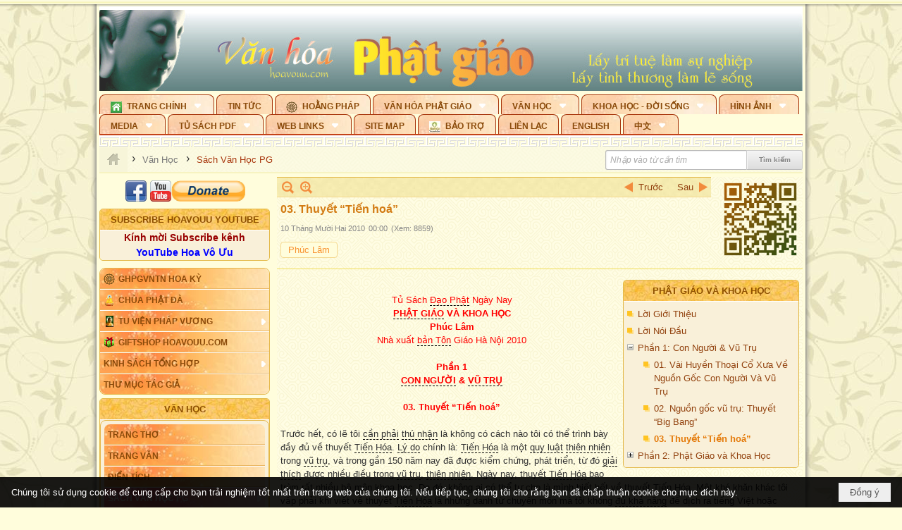

--- FILE ---
content_type: text/html; charset=utf-8
request_url: https://accounts.google.com/o/oauth2/postmessageRelay?parent=https%3A%2F%2Fhoavouu.com&jsh=m%3B%2F_%2Fscs%2Fabc-static%2F_%2Fjs%2Fk%3Dgapi.lb.en.OE6tiwO4KJo.O%2Fd%3D1%2Frs%3DAHpOoo_Itz6IAL6GO-n8kgAepm47TBsg1Q%2Fm%3D__features__
body_size: 162
content:
<!DOCTYPE html><html><head><title></title><meta http-equiv="content-type" content="text/html; charset=utf-8"><meta http-equiv="X-UA-Compatible" content="IE=edge"><meta name="viewport" content="width=device-width, initial-scale=1, minimum-scale=1, maximum-scale=1, user-scalable=0"><script src='https://ssl.gstatic.com/accounts/o/2580342461-postmessagerelay.js' nonce="Q3HkYPotuy_AWNMtvR_f3Q"></script></head><body><script type="text/javascript" src="https://apis.google.com/js/rpc:shindig_random.js?onload=init" nonce="Q3HkYPotuy_AWNMtvR_f3Q"></script></body></html>

--- FILE ---
content_type: text/html; charset=utf-8
request_url: https://hoavouu.com/banner/13/638258946178205736/635230020230823001?ajax=true
body_size: 3943
content:
<!DOCTYPE html><html lang="vi-VN" data-culture="vi-VN"><head><title>Youtube - Facebook - Donation</title><meta http-equiv="Content-Type" content="text/html; charset=utf-8"><meta name="viewport" content="width=device-width, initial-scale=1.0, maximum-scale=5"></head><body class="lang_vi"><div id="adspot_content"><div style="text-align: center;"><a href="/cmd/adv_counter?id=13&amp;href=kdt26prlV5X5vRcW%2fUfc8OBoKROuhpHtKtOyEsPN7uzeDrHCM3U9mm0Ce7larrMD0wfZNI8bliOsIyuRiGr1BbGjh77Qi%2bq8Ct3hyvCwe6iS1hfkrfLClmD536y5vno%2fOJF20QYptIX5MTVdI%2bHBNT5dZlTtoqxb7Nmv1AvNjJ3X%2fBtNKBxwazyn6curMMwUm9fqbewFb3PW%2frgRYYnK2DHfiNDIInUec19%2bloeh3YEa2CJOTe20s44DCdXFh40mN45sCUz%2bqLhe%2fWoGl0mfCL7ix2%2bG6%2bBNe1OOmcJiSIt0DCtmR9N%2fBL6tbYHVexY6%2bYcerR%2bi3ybv1%2f95hkbkoPWI9lcp7RBMHq9HEZIY%2bDoPQ2A8mw3XD0yEVAVcNle02Ez%2bW%2bVIGQoEB7QuMSv749EqoLaFyvvDkLScCgzzcUHWLCALpc4gd4OzK2LSezLMl9n7EivBno4K7oaNOcvjNLinHMYiUjJefpep2Ivh8ESJhU78KIH6AJ7mck77jG4V%2bzYpK21qcYDeoBoZ1xtws08DrG1I16Dhynkoab3kDf770F81VaaGTxlF0Dtc7u2K7%2fcEPq1Gch5Exch267ef5GUatVOYfHfMXXJuWJNVb%2bJVXkEUh66M2iyrhWvQcGlKBCB4xQwCFXVTsG4O5tZwjBhhqWAG8RHfAu70wOjet6c%3d" rel="nofollow"></a><a target="_blank" title="Facebook Hoavouu.com" href="/cmd/adv_counter?id=13&amp;href=PefUR1zr18p7cQJ9FcMuwh17tqd4E6QOj2e8V%2by9pfvNUUMx%2bkX25r7XSHjOkMiIuEtFpCqzJ1PIQ5nCTv3WJTgveP%2bYZbxd6UYRSYi8U%2fP5Ml1n8r%2b2bfg8AjQ8ScbxivI3nHDkbMZXzjKxBgBYfYskKa2v8TvNM7S8Co4xgWkOFCKH7jPjnYY9bds9Odn%2b0ieApMTBwrCaJUXdHzfrnyCphCAcGusUcifno65BXvYf8soL1RMqUTSDI9N%2flvAy0wGu9VxiISRm%2fnhg29NUVPWwkjcX8bEcAFs2lVipoUP1CDVt0%2b%2fllPkdbwJ2wONcFE5OZWThWCeKcNVoMy%2f%2bha2cBNoqBLeovT%2fCs769F3Yc4xTsDENp3EhCuB1qNxI88ZlBdnU%2bM9ebCQP16J31NamOX%2bjftWP%2fWr8XFCRVsHFaifosBBFSLHKUISTbGIKXGN459DhpOkBWJzC2lQGfCyt%2bUrKjWEkZv6rs0QgwoGAnDqRje0P%2fpehxh3DmnguYl95uvOpOE%2f4xSdt47Yoe%2bJf47rsenYGuU88BnoulGGgD9M%2bV1mPGb6aFxC4CB3QEZav9NpyZcBFrYvHz2j5LTjI7YsJx1p4Uh1T5rxMKUw7cXqGAUp7d0QWh%2fLgNDKBbZ6e09QmhFmQbFm0bjx6atuixMcNx%2fqnbD2URCbEp8z0%3d" rel="nofollow"><img style="margin: 5px;" data-info="30,30" src="/images/file/5B7oJ_M20QgBAu5-/facebook.png" width="30" height="30" ></a><a target="_blank" title="Youtube Hoavouu.com" href="/cmd/adv_counter?id=13&amp;href=Z1MVMwcMif6gJY4%2bzQMGI9LJ5mCI%2ffihA19TqRkZoxWe9E1QCao3LHIIAEhByiZ1XPslRdumud%2bUA5nACVEuC7WkP9a33wa5oFGHYtTaoMH0g4I0nBXgb3uuo%2f3sl862wVGZDqfAtNjPW04P6HvVy5Ct%2b7dUxnoaqSP%2fbmv6p%2b7gLD4DkuwX6D%2bCt9MR76UGP4Ks%2fA2FkKkY2HcVRAZQcJfrTKcDdsvblDp%2fN1Q8i29YBhtcAEuaaAYwHfUMQ35ADxrHSWBw6P6CduzM71G9F9nTaYJ1krf0hZv7KrIQzUFn0%2b7i3y6%2fzAKWIk23fEnYYH1UG0yafK9DaI%2b2EWitPgUH7MJi2lA3etwCaT8xx9UQOOkUsw8STIcD2jotU2FYoa3inlV4AW%2bLRJFw8Tp%2bBCoyxhLdIJELI3y98W%2bCA03wQZv%2bD%2f2T8zv0wMeINzmWn7%2f6JFn4TZ9BSjkmOoBT%2fgfN8JZFcM%2bpqO%2fTH%2biZzklGTFFRhlDiqGKOAeVq9jRHqA8%2bAZ26ntD5SBvl3mHRSxKJdE9bOyUc9zbkCnLCxxFDBdfZY5iG0oPjh1eWDFobmaXUFzsN%2bMbqYoCc4Bta%2fpnlGTYXuQU%2bgIjXEZjdw1KrF4%2f92Np909TKSb5XtruF%2bdRl7i9PiEaruDYNugW4QIX0D7spyDPwaIMBeeQx%2byU%3d" rel="nofollow"><img data-info="30,30" style="clear: both; margin-top: 5px; margin-bottom: 5px;" src="/images/file/akypKPM20QgBAsR-/youtube.png" width="30" height="30" ></a><a target="_blank" title="Bảo Trợ Website Hoavouu.com" href="/cmd/adv_counter?id=13&amp;href=hXvjU%2b6hKV6X5DgK2sqD%2bhvKnDVWY2Nz%2bFY2wKVHo6n1zEBLd%2bDObFprOvoJOZ2UzQa1BJPTtPRn25QxiZ65QWT5uZ8J%2bxuTIenB6d%2fyeoqYLouiWTVJ0ItIPeLjoorEER1Xy%2bvmI7Ew%2fiTBhJjtEMWJAGFKJIjXTotPeMsQItYR1mQ7mn5jbIuQF3eZ2xS5teyp8RzBRAzLokOFYpQ7AWuM6i2NjmnDztqoH%2fc41Hi24AmiZGYhAM1wnbiqAQGONGoZytR%2fJCHHdcKxWbZqB56rHuhWw%2b5Ymeb4j9FxxPxPo5TJLq%2bOd61QbfQjoiHEKn5%2bOvetWUPvQjG%2bb1xgpxSiW2X3mAFod72Mgfs3mPXK%2fkN8cn9gZH4DNTyhEbYgw94RVOEIPKl628aNJdWqQq%2fFpSV%2fGERIoTy%2f87fZmZ1r15r9pZWmUO7f6bE5JzE3jmgGmV5dtCEHJ7arVbk2xnkiT1Wpx6a2tgfwdf1vud0T5KxXdxuUlzipHlR6%2bbL8juZw3XnZwZjpGMkndKvO7CYiQd1Q%2br%2f5RbeSgFaZ2Qhw7tghMVt8aUInD66T4PHQwcsOWNmKb8iUuPuqdSx%2f2KeqwaOgY8AQkDGPi8WmQiX%2fipvZ7yDPylK6rmsQfFSSLrXmR%2fLUi5JMR4x%2ftrQaAPv%2fGVT4RblUJx4V%2fvj8mQo%3d" rel="nofollow"><img data-info="106,30" style="float: none; clear: both; margin: 5px auto;" src="/images/file/eYOkIno60QgBAiog/hoavouu-donate-button.png" width="106" height="30" ></a><a href="/cmd/adv_counter?id=13&amp;href=XWsAcLLCg1LNkWUd3AxEoXS%2bA8R0Ko%2fcbZcDCFKKKTkcaL6QB1t%2fn8QRlTrnvBbxmmlalBc1JbHI0h6n2W0V4pv9CTFlZmlOIdynRKyOsXRdzb8zs8F%2bvMyfF78L4jKNzby52FWAAcNdVsL23s03q8FvF8oiHVngASwTv3k1Mr%2bdd%2bhVKrzXesp9AyMOlizf8OZeni1ZjCOa4AX2nf6FOoWkaIkJNQ4JTUlmJ53eF71sM0XQA%2f8IyCJgGWE3wWbdseEmppr6pVO07HgixW1yXJp0wJ6xFIkfvsgEfnNDycTmk0WPW%2fyebsiQDLwBgwFMIMetPdnL7Jl8SE%2bqFRZWxa6HtT85a6b85R%2bcaNmXKRWQZ5kOr62AoWlHLQBV5PWLd3OzisTGw5Y6FtLXHKgFl3Yequ4Ve02DWQVGZhOT6W4vWviV8YTFvsM6zEjlROGyCN3gz%2bin5sWxH9dcE7brmNwVk8cj%2bvrMv8MN8nZaq0T3y2eS3WJ8PXFT3W8arhiFtJXTfMUZPr02o5THkus7RzhnT%2byneg7GDYBeAqwSWx78hpYyButtrYlDaWnE%2bICFYzOR8MfopLtMvESoO76VDOu3Rt9mRYLNNDXYR%2bH0qnNKXA4XSNj%2b2r%2b3gkp%2bQHucATvZsRYnJmIM59nsuQu2R2N6tQ39VmKsuCNtsCzApeY%3d" rel="nofollow"></a><a href="/cmd/adv_counter?id=13&amp;href=kCSZUB7jXIqxolavKPKI%2fB19ZqC6jTMwpDApKHJunrk5gTJp9TDwtzoRW03WCvzPqN0qFuHDbr4xL9ZgWZ7IFmFYW2iNTDc%2fBZ74UfooYNbRKg%2fcIJkpPuYOcBz%2bDqsitU3RgUOzSb2tV77AHlHs1T0pI%2bfVtCD%2fh9oo63E991oiwUAcFTNX7tjPhfcG48rytuCChYe%2fVj2FZba8bIwLy0lfHbUvxcg35QGqeVrhbjPL%2bIkPJfsGesq2lgz9%2fFTns4h0OvT%2fz7%2b50DuRGaIcmpI%2bupEMD7T1kfmxxmRcNLZQOoIUqU%2fBUWKt%2ftG%2bxo84%2flwd%2bX5Z9y51B%2br1fS5RUG4vgeDFkyI%2bWe%2bzec%2fhmH78IKYXlqSsm5GQmLZKpIILAAnDq6kynjT3Zre4wf4xUdtjg4fihb7i5HnE1i%2f6qVPq%2b5%2bY6%2bs4FZqHCFrfhanHSwNWgmfQK8IGZ5Tq7W6g9u0NUlQxaivOCYioY3B6Yr%2fUwlrg8xAnyvapiMWjnvjz8EEuLyWM%2fpeU9YCifgBlNdS%2fwnbM%2fEdNc90sLor3I6CufRjCKcdTfMuG7uk4N3IqiOyX0j9MCmfZqiDNebIOvBqtM2D7ZsmYU8uSDFYEl22QMMG%2fii%2bkuwtSkvYkgOl0bl1BwuuAiC4sdLf4r37LmkXOx0FD%2fURSdXZho%2bT%2fA5s%3d" rel="nofollow"></a></div></div></body></html>

--- FILE ---
content_type: text/html; charset=utf-8
request_url: https://hoavouu.com/banner/3/636434510418551306/635230020230823001?ajax=true
body_size: 1010
content:
<!DOCTYPE html><html lang="vi-VN" data-culture="vi-VN"><head><title>Banner 2</title><meta http-equiv="Content-Type" content="text/html; charset=utf-8"><meta name="viewport" content="width=device-width, initial-scale=1.0, maximum-scale=5"></head><body class="lang_vi"><div id="adspot_content"><a href="/cmd/adv_counter?id=3&amp;href=[base64]%2f23bo2Dq5KFY1NoxmDpdXE0q%2bbqcu2BXw85zTmFMPq3piPq3slMrvRLpdpMC%2bXOQEHjUYQ3c2sBUehuSnMKOkqv8HndKNG2PM%2bBDjtVwOgufHJbBiQai8URANRsRrr36f5e0E32BRYbQVRD%2f4gxDBnB5lZznKuzQeMNv4cPbCFtyMX6gpioYHYrySRHNaxrLdnmm4dNQEg06L2u11qgn%2b134H%2fitdm0HpYT1zmP54p%2bnc%2b6Ks7BWLdRB4OXOb2MfCwrKEBd6BkT7sEzsaE1jJEph384F1ZiVwFf0GY3WtX54gaidp5tAHeWPfIAuInj1JyL%2b%2bBjlhag7hAtpwA16JJt4CnYYoc%2fIg7Ktb0V%2f2R0QK0pCoEG0wCXxK9EeA9JuEm8ZF4mEaBmBY3rPHSqJAtc1JDKcLh0OS3SO29FWwato%3d" rel="nofollow"><img style="float: none; clear: both; margin: 5px auto; border-width: 0px; width: 998px; display: block;" src="/images/file/litNzEI20QgBAEIp/hoavouu12.jpg" data-info="998,120" width="998" height="120" alt="hoavouu12" title="hoavouu12" class="nw-img-responsive" ></a></div></body></html>

--- FILE ---
content_type: text/html; charset=utf-8
request_url: https://www.google.com/recaptcha/api2/anchor?ar=1&k=6LefkQcTAAAAAG-Bo_ww--wNpej57bbjW4h8paf2&co=aHR0cHM6Ly9ob2F2b3V1LmNvbTo0NDM.&hl=vi&v=7gg7H51Q-naNfhmCP3_R47ho&size=normal&anchor-ms=20000&execute-ms=30000&cb=us69pxuwhgej
body_size: 49204
content:
<!DOCTYPE HTML><html dir="ltr" lang="vi"><head><meta http-equiv="Content-Type" content="text/html; charset=UTF-8">
<meta http-equiv="X-UA-Compatible" content="IE=edge">
<title>reCAPTCHA</title>
<style type="text/css">
/* cyrillic-ext */
@font-face {
  font-family: 'Roboto';
  font-style: normal;
  font-weight: 400;
  font-stretch: 100%;
  src: url(//fonts.gstatic.com/s/roboto/v48/KFO7CnqEu92Fr1ME7kSn66aGLdTylUAMa3GUBHMdazTgWw.woff2) format('woff2');
  unicode-range: U+0460-052F, U+1C80-1C8A, U+20B4, U+2DE0-2DFF, U+A640-A69F, U+FE2E-FE2F;
}
/* cyrillic */
@font-face {
  font-family: 'Roboto';
  font-style: normal;
  font-weight: 400;
  font-stretch: 100%;
  src: url(//fonts.gstatic.com/s/roboto/v48/KFO7CnqEu92Fr1ME7kSn66aGLdTylUAMa3iUBHMdazTgWw.woff2) format('woff2');
  unicode-range: U+0301, U+0400-045F, U+0490-0491, U+04B0-04B1, U+2116;
}
/* greek-ext */
@font-face {
  font-family: 'Roboto';
  font-style: normal;
  font-weight: 400;
  font-stretch: 100%;
  src: url(//fonts.gstatic.com/s/roboto/v48/KFO7CnqEu92Fr1ME7kSn66aGLdTylUAMa3CUBHMdazTgWw.woff2) format('woff2');
  unicode-range: U+1F00-1FFF;
}
/* greek */
@font-face {
  font-family: 'Roboto';
  font-style: normal;
  font-weight: 400;
  font-stretch: 100%;
  src: url(//fonts.gstatic.com/s/roboto/v48/KFO7CnqEu92Fr1ME7kSn66aGLdTylUAMa3-UBHMdazTgWw.woff2) format('woff2');
  unicode-range: U+0370-0377, U+037A-037F, U+0384-038A, U+038C, U+038E-03A1, U+03A3-03FF;
}
/* math */
@font-face {
  font-family: 'Roboto';
  font-style: normal;
  font-weight: 400;
  font-stretch: 100%;
  src: url(//fonts.gstatic.com/s/roboto/v48/KFO7CnqEu92Fr1ME7kSn66aGLdTylUAMawCUBHMdazTgWw.woff2) format('woff2');
  unicode-range: U+0302-0303, U+0305, U+0307-0308, U+0310, U+0312, U+0315, U+031A, U+0326-0327, U+032C, U+032F-0330, U+0332-0333, U+0338, U+033A, U+0346, U+034D, U+0391-03A1, U+03A3-03A9, U+03B1-03C9, U+03D1, U+03D5-03D6, U+03F0-03F1, U+03F4-03F5, U+2016-2017, U+2034-2038, U+203C, U+2040, U+2043, U+2047, U+2050, U+2057, U+205F, U+2070-2071, U+2074-208E, U+2090-209C, U+20D0-20DC, U+20E1, U+20E5-20EF, U+2100-2112, U+2114-2115, U+2117-2121, U+2123-214F, U+2190, U+2192, U+2194-21AE, U+21B0-21E5, U+21F1-21F2, U+21F4-2211, U+2213-2214, U+2216-22FF, U+2308-230B, U+2310, U+2319, U+231C-2321, U+2336-237A, U+237C, U+2395, U+239B-23B7, U+23D0, U+23DC-23E1, U+2474-2475, U+25AF, U+25B3, U+25B7, U+25BD, U+25C1, U+25CA, U+25CC, U+25FB, U+266D-266F, U+27C0-27FF, U+2900-2AFF, U+2B0E-2B11, U+2B30-2B4C, U+2BFE, U+3030, U+FF5B, U+FF5D, U+1D400-1D7FF, U+1EE00-1EEFF;
}
/* symbols */
@font-face {
  font-family: 'Roboto';
  font-style: normal;
  font-weight: 400;
  font-stretch: 100%;
  src: url(//fonts.gstatic.com/s/roboto/v48/KFO7CnqEu92Fr1ME7kSn66aGLdTylUAMaxKUBHMdazTgWw.woff2) format('woff2');
  unicode-range: U+0001-000C, U+000E-001F, U+007F-009F, U+20DD-20E0, U+20E2-20E4, U+2150-218F, U+2190, U+2192, U+2194-2199, U+21AF, U+21E6-21F0, U+21F3, U+2218-2219, U+2299, U+22C4-22C6, U+2300-243F, U+2440-244A, U+2460-24FF, U+25A0-27BF, U+2800-28FF, U+2921-2922, U+2981, U+29BF, U+29EB, U+2B00-2BFF, U+4DC0-4DFF, U+FFF9-FFFB, U+10140-1018E, U+10190-1019C, U+101A0, U+101D0-101FD, U+102E0-102FB, U+10E60-10E7E, U+1D2C0-1D2D3, U+1D2E0-1D37F, U+1F000-1F0FF, U+1F100-1F1AD, U+1F1E6-1F1FF, U+1F30D-1F30F, U+1F315, U+1F31C, U+1F31E, U+1F320-1F32C, U+1F336, U+1F378, U+1F37D, U+1F382, U+1F393-1F39F, U+1F3A7-1F3A8, U+1F3AC-1F3AF, U+1F3C2, U+1F3C4-1F3C6, U+1F3CA-1F3CE, U+1F3D4-1F3E0, U+1F3ED, U+1F3F1-1F3F3, U+1F3F5-1F3F7, U+1F408, U+1F415, U+1F41F, U+1F426, U+1F43F, U+1F441-1F442, U+1F444, U+1F446-1F449, U+1F44C-1F44E, U+1F453, U+1F46A, U+1F47D, U+1F4A3, U+1F4B0, U+1F4B3, U+1F4B9, U+1F4BB, U+1F4BF, U+1F4C8-1F4CB, U+1F4D6, U+1F4DA, U+1F4DF, U+1F4E3-1F4E6, U+1F4EA-1F4ED, U+1F4F7, U+1F4F9-1F4FB, U+1F4FD-1F4FE, U+1F503, U+1F507-1F50B, U+1F50D, U+1F512-1F513, U+1F53E-1F54A, U+1F54F-1F5FA, U+1F610, U+1F650-1F67F, U+1F687, U+1F68D, U+1F691, U+1F694, U+1F698, U+1F6AD, U+1F6B2, U+1F6B9-1F6BA, U+1F6BC, U+1F6C6-1F6CF, U+1F6D3-1F6D7, U+1F6E0-1F6EA, U+1F6F0-1F6F3, U+1F6F7-1F6FC, U+1F700-1F7FF, U+1F800-1F80B, U+1F810-1F847, U+1F850-1F859, U+1F860-1F887, U+1F890-1F8AD, U+1F8B0-1F8BB, U+1F8C0-1F8C1, U+1F900-1F90B, U+1F93B, U+1F946, U+1F984, U+1F996, U+1F9E9, U+1FA00-1FA6F, U+1FA70-1FA7C, U+1FA80-1FA89, U+1FA8F-1FAC6, U+1FACE-1FADC, U+1FADF-1FAE9, U+1FAF0-1FAF8, U+1FB00-1FBFF;
}
/* vietnamese */
@font-face {
  font-family: 'Roboto';
  font-style: normal;
  font-weight: 400;
  font-stretch: 100%;
  src: url(//fonts.gstatic.com/s/roboto/v48/KFO7CnqEu92Fr1ME7kSn66aGLdTylUAMa3OUBHMdazTgWw.woff2) format('woff2');
  unicode-range: U+0102-0103, U+0110-0111, U+0128-0129, U+0168-0169, U+01A0-01A1, U+01AF-01B0, U+0300-0301, U+0303-0304, U+0308-0309, U+0323, U+0329, U+1EA0-1EF9, U+20AB;
}
/* latin-ext */
@font-face {
  font-family: 'Roboto';
  font-style: normal;
  font-weight: 400;
  font-stretch: 100%;
  src: url(//fonts.gstatic.com/s/roboto/v48/KFO7CnqEu92Fr1ME7kSn66aGLdTylUAMa3KUBHMdazTgWw.woff2) format('woff2');
  unicode-range: U+0100-02BA, U+02BD-02C5, U+02C7-02CC, U+02CE-02D7, U+02DD-02FF, U+0304, U+0308, U+0329, U+1D00-1DBF, U+1E00-1E9F, U+1EF2-1EFF, U+2020, U+20A0-20AB, U+20AD-20C0, U+2113, U+2C60-2C7F, U+A720-A7FF;
}
/* latin */
@font-face {
  font-family: 'Roboto';
  font-style: normal;
  font-weight: 400;
  font-stretch: 100%;
  src: url(//fonts.gstatic.com/s/roboto/v48/KFO7CnqEu92Fr1ME7kSn66aGLdTylUAMa3yUBHMdazQ.woff2) format('woff2');
  unicode-range: U+0000-00FF, U+0131, U+0152-0153, U+02BB-02BC, U+02C6, U+02DA, U+02DC, U+0304, U+0308, U+0329, U+2000-206F, U+20AC, U+2122, U+2191, U+2193, U+2212, U+2215, U+FEFF, U+FFFD;
}
/* cyrillic-ext */
@font-face {
  font-family: 'Roboto';
  font-style: normal;
  font-weight: 500;
  font-stretch: 100%;
  src: url(//fonts.gstatic.com/s/roboto/v48/KFO7CnqEu92Fr1ME7kSn66aGLdTylUAMa3GUBHMdazTgWw.woff2) format('woff2');
  unicode-range: U+0460-052F, U+1C80-1C8A, U+20B4, U+2DE0-2DFF, U+A640-A69F, U+FE2E-FE2F;
}
/* cyrillic */
@font-face {
  font-family: 'Roboto';
  font-style: normal;
  font-weight: 500;
  font-stretch: 100%;
  src: url(//fonts.gstatic.com/s/roboto/v48/KFO7CnqEu92Fr1ME7kSn66aGLdTylUAMa3iUBHMdazTgWw.woff2) format('woff2');
  unicode-range: U+0301, U+0400-045F, U+0490-0491, U+04B0-04B1, U+2116;
}
/* greek-ext */
@font-face {
  font-family: 'Roboto';
  font-style: normal;
  font-weight: 500;
  font-stretch: 100%;
  src: url(//fonts.gstatic.com/s/roboto/v48/KFO7CnqEu92Fr1ME7kSn66aGLdTylUAMa3CUBHMdazTgWw.woff2) format('woff2');
  unicode-range: U+1F00-1FFF;
}
/* greek */
@font-face {
  font-family: 'Roboto';
  font-style: normal;
  font-weight: 500;
  font-stretch: 100%;
  src: url(//fonts.gstatic.com/s/roboto/v48/KFO7CnqEu92Fr1ME7kSn66aGLdTylUAMa3-UBHMdazTgWw.woff2) format('woff2');
  unicode-range: U+0370-0377, U+037A-037F, U+0384-038A, U+038C, U+038E-03A1, U+03A3-03FF;
}
/* math */
@font-face {
  font-family: 'Roboto';
  font-style: normal;
  font-weight: 500;
  font-stretch: 100%;
  src: url(//fonts.gstatic.com/s/roboto/v48/KFO7CnqEu92Fr1ME7kSn66aGLdTylUAMawCUBHMdazTgWw.woff2) format('woff2');
  unicode-range: U+0302-0303, U+0305, U+0307-0308, U+0310, U+0312, U+0315, U+031A, U+0326-0327, U+032C, U+032F-0330, U+0332-0333, U+0338, U+033A, U+0346, U+034D, U+0391-03A1, U+03A3-03A9, U+03B1-03C9, U+03D1, U+03D5-03D6, U+03F0-03F1, U+03F4-03F5, U+2016-2017, U+2034-2038, U+203C, U+2040, U+2043, U+2047, U+2050, U+2057, U+205F, U+2070-2071, U+2074-208E, U+2090-209C, U+20D0-20DC, U+20E1, U+20E5-20EF, U+2100-2112, U+2114-2115, U+2117-2121, U+2123-214F, U+2190, U+2192, U+2194-21AE, U+21B0-21E5, U+21F1-21F2, U+21F4-2211, U+2213-2214, U+2216-22FF, U+2308-230B, U+2310, U+2319, U+231C-2321, U+2336-237A, U+237C, U+2395, U+239B-23B7, U+23D0, U+23DC-23E1, U+2474-2475, U+25AF, U+25B3, U+25B7, U+25BD, U+25C1, U+25CA, U+25CC, U+25FB, U+266D-266F, U+27C0-27FF, U+2900-2AFF, U+2B0E-2B11, U+2B30-2B4C, U+2BFE, U+3030, U+FF5B, U+FF5D, U+1D400-1D7FF, U+1EE00-1EEFF;
}
/* symbols */
@font-face {
  font-family: 'Roboto';
  font-style: normal;
  font-weight: 500;
  font-stretch: 100%;
  src: url(//fonts.gstatic.com/s/roboto/v48/KFO7CnqEu92Fr1ME7kSn66aGLdTylUAMaxKUBHMdazTgWw.woff2) format('woff2');
  unicode-range: U+0001-000C, U+000E-001F, U+007F-009F, U+20DD-20E0, U+20E2-20E4, U+2150-218F, U+2190, U+2192, U+2194-2199, U+21AF, U+21E6-21F0, U+21F3, U+2218-2219, U+2299, U+22C4-22C6, U+2300-243F, U+2440-244A, U+2460-24FF, U+25A0-27BF, U+2800-28FF, U+2921-2922, U+2981, U+29BF, U+29EB, U+2B00-2BFF, U+4DC0-4DFF, U+FFF9-FFFB, U+10140-1018E, U+10190-1019C, U+101A0, U+101D0-101FD, U+102E0-102FB, U+10E60-10E7E, U+1D2C0-1D2D3, U+1D2E0-1D37F, U+1F000-1F0FF, U+1F100-1F1AD, U+1F1E6-1F1FF, U+1F30D-1F30F, U+1F315, U+1F31C, U+1F31E, U+1F320-1F32C, U+1F336, U+1F378, U+1F37D, U+1F382, U+1F393-1F39F, U+1F3A7-1F3A8, U+1F3AC-1F3AF, U+1F3C2, U+1F3C4-1F3C6, U+1F3CA-1F3CE, U+1F3D4-1F3E0, U+1F3ED, U+1F3F1-1F3F3, U+1F3F5-1F3F7, U+1F408, U+1F415, U+1F41F, U+1F426, U+1F43F, U+1F441-1F442, U+1F444, U+1F446-1F449, U+1F44C-1F44E, U+1F453, U+1F46A, U+1F47D, U+1F4A3, U+1F4B0, U+1F4B3, U+1F4B9, U+1F4BB, U+1F4BF, U+1F4C8-1F4CB, U+1F4D6, U+1F4DA, U+1F4DF, U+1F4E3-1F4E6, U+1F4EA-1F4ED, U+1F4F7, U+1F4F9-1F4FB, U+1F4FD-1F4FE, U+1F503, U+1F507-1F50B, U+1F50D, U+1F512-1F513, U+1F53E-1F54A, U+1F54F-1F5FA, U+1F610, U+1F650-1F67F, U+1F687, U+1F68D, U+1F691, U+1F694, U+1F698, U+1F6AD, U+1F6B2, U+1F6B9-1F6BA, U+1F6BC, U+1F6C6-1F6CF, U+1F6D3-1F6D7, U+1F6E0-1F6EA, U+1F6F0-1F6F3, U+1F6F7-1F6FC, U+1F700-1F7FF, U+1F800-1F80B, U+1F810-1F847, U+1F850-1F859, U+1F860-1F887, U+1F890-1F8AD, U+1F8B0-1F8BB, U+1F8C0-1F8C1, U+1F900-1F90B, U+1F93B, U+1F946, U+1F984, U+1F996, U+1F9E9, U+1FA00-1FA6F, U+1FA70-1FA7C, U+1FA80-1FA89, U+1FA8F-1FAC6, U+1FACE-1FADC, U+1FADF-1FAE9, U+1FAF0-1FAF8, U+1FB00-1FBFF;
}
/* vietnamese */
@font-face {
  font-family: 'Roboto';
  font-style: normal;
  font-weight: 500;
  font-stretch: 100%;
  src: url(//fonts.gstatic.com/s/roboto/v48/KFO7CnqEu92Fr1ME7kSn66aGLdTylUAMa3OUBHMdazTgWw.woff2) format('woff2');
  unicode-range: U+0102-0103, U+0110-0111, U+0128-0129, U+0168-0169, U+01A0-01A1, U+01AF-01B0, U+0300-0301, U+0303-0304, U+0308-0309, U+0323, U+0329, U+1EA0-1EF9, U+20AB;
}
/* latin-ext */
@font-face {
  font-family: 'Roboto';
  font-style: normal;
  font-weight: 500;
  font-stretch: 100%;
  src: url(//fonts.gstatic.com/s/roboto/v48/KFO7CnqEu92Fr1ME7kSn66aGLdTylUAMa3KUBHMdazTgWw.woff2) format('woff2');
  unicode-range: U+0100-02BA, U+02BD-02C5, U+02C7-02CC, U+02CE-02D7, U+02DD-02FF, U+0304, U+0308, U+0329, U+1D00-1DBF, U+1E00-1E9F, U+1EF2-1EFF, U+2020, U+20A0-20AB, U+20AD-20C0, U+2113, U+2C60-2C7F, U+A720-A7FF;
}
/* latin */
@font-face {
  font-family: 'Roboto';
  font-style: normal;
  font-weight: 500;
  font-stretch: 100%;
  src: url(//fonts.gstatic.com/s/roboto/v48/KFO7CnqEu92Fr1ME7kSn66aGLdTylUAMa3yUBHMdazQ.woff2) format('woff2');
  unicode-range: U+0000-00FF, U+0131, U+0152-0153, U+02BB-02BC, U+02C6, U+02DA, U+02DC, U+0304, U+0308, U+0329, U+2000-206F, U+20AC, U+2122, U+2191, U+2193, U+2212, U+2215, U+FEFF, U+FFFD;
}
/* cyrillic-ext */
@font-face {
  font-family: 'Roboto';
  font-style: normal;
  font-weight: 900;
  font-stretch: 100%;
  src: url(//fonts.gstatic.com/s/roboto/v48/KFO7CnqEu92Fr1ME7kSn66aGLdTylUAMa3GUBHMdazTgWw.woff2) format('woff2');
  unicode-range: U+0460-052F, U+1C80-1C8A, U+20B4, U+2DE0-2DFF, U+A640-A69F, U+FE2E-FE2F;
}
/* cyrillic */
@font-face {
  font-family: 'Roboto';
  font-style: normal;
  font-weight: 900;
  font-stretch: 100%;
  src: url(//fonts.gstatic.com/s/roboto/v48/KFO7CnqEu92Fr1ME7kSn66aGLdTylUAMa3iUBHMdazTgWw.woff2) format('woff2');
  unicode-range: U+0301, U+0400-045F, U+0490-0491, U+04B0-04B1, U+2116;
}
/* greek-ext */
@font-face {
  font-family: 'Roboto';
  font-style: normal;
  font-weight: 900;
  font-stretch: 100%;
  src: url(//fonts.gstatic.com/s/roboto/v48/KFO7CnqEu92Fr1ME7kSn66aGLdTylUAMa3CUBHMdazTgWw.woff2) format('woff2');
  unicode-range: U+1F00-1FFF;
}
/* greek */
@font-face {
  font-family: 'Roboto';
  font-style: normal;
  font-weight: 900;
  font-stretch: 100%;
  src: url(//fonts.gstatic.com/s/roboto/v48/KFO7CnqEu92Fr1ME7kSn66aGLdTylUAMa3-UBHMdazTgWw.woff2) format('woff2');
  unicode-range: U+0370-0377, U+037A-037F, U+0384-038A, U+038C, U+038E-03A1, U+03A3-03FF;
}
/* math */
@font-face {
  font-family: 'Roboto';
  font-style: normal;
  font-weight: 900;
  font-stretch: 100%;
  src: url(//fonts.gstatic.com/s/roboto/v48/KFO7CnqEu92Fr1ME7kSn66aGLdTylUAMawCUBHMdazTgWw.woff2) format('woff2');
  unicode-range: U+0302-0303, U+0305, U+0307-0308, U+0310, U+0312, U+0315, U+031A, U+0326-0327, U+032C, U+032F-0330, U+0332-0333, U+0338, U+033A, U+0346, U+034D, U+0391-03A1, U+03A3-03A9, U+03B1-03C9, U+03D1, U+03D5-03D6, U+03F0-03F1, U+03F4-03F5, U+2016-2017, U+2034-2038, U+203C, U+2040, U+2043, U+2047, U+2050, U+2057, U+205F, U+2070-2071, U+2074-208E, U+2090-209C, U+20D0-20DC, U+20E1, U+20E5-20EF, U+2100-2112, U+2114-2115, U+2117-2121, U+2123-214F, U+2190, U+2192, U+2194-21AE, U+21B0-21E5, U+21F1-21F2, U+21F4-2211, U+2213-2214, U+2216-22FF, U+2308-230B, U+2310, U+2319, U+231C-2321, U+2336-237A, U+237C, U+2395, U+239B-23B7, U+23D0, U+23DC-23E1, U+2474-2475, U+25AF, U+25B3, U+25B7, U+25BD, U+25C1, U+25CA, U+25CC, U+25FB, U+266D-266F, U+27C0-27FF, U+2900-2AFF, U+2B0E-2B11, U+2B30-2B4C, U+2BFE, U+3030, U+FF5B, U+FF5D, U+1D400-1D7FF, U+1EE00-1EEFF;
}
/* symbols */
@font-face {
  font-family: 'Roboto';
  font-style: normal;
  font-weight: 900;
  font-stretch: 100%;
  src: url(//fonts.gstatic.com/s/roboto/v48/KFO7CnqEu92Fr1ME7kSn66aGLdTylUAMaxKUBHMdazTgWw.woff2) format('woff2');
  unicode-range: U+0001-000C, U+000E-001F, U+007F-009F, U+20DD-20E0, U+20E2-20E4, U+2150-218F, U+2190, U+2192, U+2194-2199, U+21AF, U+21E6-21F0, U+21F3, U+2218-2219, U+2299, U+22C4-22C6, U+2300-243F, U+2440-244A, U+2460-24FF, U+25A0-27BF, U+2800-28FF, U+2921-2922, U+2981, U+29BF, U+29EB, U+2B00-2BFF, U+4DC0-4DFF, U+FFF9-FFFB, U+10140-1018E, U+10190-1019C, U+101A0, U+101D0-101FD, U+102E0-102FB, U+10E60-10E7E, U+1D2C0-1D2D3, U+1D2E0-1D37F, U+1F000-1F0FF, U+1F100-1F1AD, U+1F1E6-1F1FF, U+1F30D-1F30F, U+1F315, U+1F31C, U+1F31E, U+1F320-1F32C, U+1F336, U+1F378, U+1F37D, U+1F382, U+1F393-1F39F, U+1F3A7-1F3A8, U+1F3AC-1F3AF, U+1F3C2, U+1F3C4-1F3C6, U+1F3CA-1F3CE, U+1F3D4-1F3E0, U+1F3ED, U+1F3F1-1F3F3, U+1F3F5-1F3F7, U+1F408, U+1F415, U+1F41F, U+1F426, U+1F43F, U+1F441-1F442, U+1F444, U+1F446-1F449, U+1F44C-1F44E, U+1F453, U+1F46A, U+1F47D, U+1F4A3, U+1F4B0, U+1F4B3, U+1F4B9, U+1F4BB, U+1F4BF, U+1F4C8-1F4CB, U+1F4D6, U+1F4DA, U+1F4DF, U+1F4E3-1F4E6, U+1F4EA-1F4ED, U+1F4F7, U+1F4F9-1F4FB, U+1F4FD-1F4FE, U+1F503, U+1F507-1F50B, U+1F50D, U+1F512-1F513, U+1F53E-1F54A, U+1F54F-1F5FA, U+1F610, U+1F650-1F67F, U+1F687, U+1F68D, U+1F691, U+1F694, U+1F698, U+1F6AD, U+1F6B2, U+1F6B9-1F6BA, U+1F6BC, U+1F6C6-1F6CF, U+1F6D3-1F6D7, U+1F6E0-1F6EA, U+1F6F0-1F6F3, U+1F6F7-1F6FC, U+1F700-1F7FF, U+1F800-1F80B, U+1F810-1F847, U+1F850-1F859, U+1F860-1F887, U+1F890-1F8AD, U+1F8B0-1F8BB, U+1F8C0-1F8C1, U+1F900-1F90B, U+1F93B, U+1F946, U+1F984, U+1F996, U+1F9E9, U+1FA00-1FA6F, U+1FA70-1FA7C, U+1FA80-1FA89, U+1FA8F-1FAC6, U+1FACE-1FADC, U+1FADF-1FAE9, U+1FAF0-1FAF8, U+1FB00-1FBFF;
}
/* vietnamese */
@font-face {
  font-family: 'Roboto';
  font-style: normal;
  font-weight: 900;
  font-stretch: 100%;
  src: url(//fonts.gstatic.com/s/roboto/v48/KFO7CnqEu92Fr1ME7kSn66aGLdTylUAMa3OUBHMdazTgWw.woff2) format('woff2');
  unicode-range: U+0102-0103, U+0110-0111, U+0128-0129, U+0168-0169, U+01A0-01A1, U+01AF-01B0, U+0300-0301, U+0303-0304, U+0308-0309, U+0323, U+0329, U+1EA0-1EF9, U+20AB;
}
/* latin-ext */
@font-face {
  font-family: 'Roboto';
  font-style: normal;
  font-weight: 900;
  font-stretch: 100%;
  src: url(//fonts.gstatic.com/s/roboto/v48/KFO7CnqEu92Fr1ME7kSn66aGLdTylUAMa3KUBHMdazTgWw.woff2) format('woff2');
  unicode-range: U+0100-02BA, U+02BD-02C5, U+02C7-02CC, U+02CE-02D7, U+02DD-02FF, U+0304, U+0308, U+0329, U+1D00-1DBF, U+1E00-1E9F, U+1EF2-1EFF, U+2020, U+20A0-20AB, U+20AD-20C0, U+2113, U+2C60-2C7F, U+A720-A7FF;
}
/* latin */
@font-face {
  font-family: 'Roboto';
  font-style: normal;
  font-weight: 900;
  font-stretch: 100%;
  src: url(//fonts.gstatic.com/s/roboto/v48/KFO7CnqEu92Fr1ME7kSn66aGLdTylUAMa3yUBHMdazQ.woff2) format('woff2');
  unicode-range: U+0000-00FF, U+0131, U+0152-0153, U+02BB-02BC, U+02C6, U+02DA, U+02DC, U+0304, U+0308, U+0329, U+2000-206F, U+20AC, U+2122, U+2191, U+2193, U+2212, U+2215, U+FEFF, U+FFFD;
}

</style>
<link rel="stylesheet" type="text/css" href="https://www.gstatic.com/recaptcha/releases/7gg7H51Q-naNfhmCP3_R47ho/styles__ltr.css">
<script nonce="8kM0hmOu0oIhLRgMPsNFOQ" type="text/javascript">window['__recaptcha_api'] = 'https://www.google.com/recaptcha/api2/';</script>
<script type="text/javascript" src="https://www.gstatic.com/recaptcha/releases/7gg7H51Q-naNfhmCP3_R47ho/recaptcha__vi.js" nonce="8kM0hmOu0oIhLRgMPsNFOQ">
      
    </script></head>
<body><div id="rc-anchor-alert" class="rc-anchor-alert"></div>
<input type="hidden" id="recaptcha-token" value="[base64]">
<script type="text/javascript" nonce="8kM0hmOu0oIhLRgMPsNFOQ">
      recaptcha.anchor.Main.init("[\x22ainput\x22,[\x22bgdata\x22,\x22\x22,\[base64]/[base64]/bmV3IFpbdF0obVswXSk6Sz09Mj9uZXcgWlt0XShtWzBdLG1bMV0pOks9PTM/bmV3IFpbdF0obVswXSxtWzFdLG1bMl0pOks9PTQ/[base64]/[base64]/[base64]/[base64]/[base64]/[base64]/[base64]/[base64]/[base64]/[base64]/[base64]/[base64]/[base64]/[base64]\\u003d\\u003d\x22,\[base64]\\u003d\x22,\x22wo9aw7kmAXAow4AfQzPCusO8Nx1fwqnDrjLDssK8wrXCuMK/wozDr8K+EcK7S8KJwrkdOAdLCRjCj8KZbMO/X8KnE8KEwq/[base64]/CqGXDlEXCncKZTMOMwqh+UMKqw6c7XcO/J8OueTrDnsOIASDCjxXDr8KBTQvCsj9kwpAuwpLCisO0OxzDs8Kmw5Vgw7bDgnXDnCPCpMKODjEYecKRNsKVwofDjcKqecOAXDVMKA0PwonChUfCs8OAwp3CnsOTcsKPIgHCsDNSwr3CnsOrwoLDqMKLMR/CuHwdwrvDtcK8w41ecBrCtAdzw4lSwpDDtANPFsODZTnDnsK4wqNXXVJVQcK4wrguw7vCosO5wpwTwrTDvg8fw4FFE8OfcsKvwrBkw4DDmcKnwqzCunFnDSXCtnVZG8OTw5DDiU4ZDMOIPMKNwobCq04JEC/[base64]/DlRbClFrDuMKRw5Vpwr3CoFrDs8Odw74TccOgBGjDusK0w4VeAcK9EMK8wqBpw4Y4KsOuwoJzw78vDgrCjhAjwr1VVQvCnTFUYRzCoDrCnFIpwqEhw5PDvWkfQsOXe8KhAznCksKwwrDCo2YmwpTDtcOADMOrC8KtREE0wobDs8K6OcKXw68/wocRw6LDqx3Ch1U5QnEOScOKw5IIK8Ojw5jCgMKew4kWbzNpwpPDgR/[base64]/UMOGwos+F8KCEkI3YMOlw77Dk8OKw7LClWbCvsKcwo3Do37Di3PDtD/Du8K6OGvDizjCiy/Dmi17wpNXwolywp7DuzsDwobCkFtLw5XDlSvCgGHCojbDgsOEw7oVw67DhMKIFVbCiEzDsyFZAlzDrsO3wqfCvsO+MsKrw5s/wrTDozgFw7HCtEltMsOVw7rDncK0BMKQwrcYwrnDusO9bMKKwrXCjR/[base64]/w6pCLSspETxdHQd0wqbDvcKzRwtAw4XDqWoowpZEWcKtw6DCosK/w5PDtmwBYSglaDNNOEhLw4bDvn0RQ8Kpw68Mw5LDhix5ccO2MsKQUcK5w7DClMOFez5CFCnDhn8nFMObGTnCoRsGwrrDi8OCTsO8w5PDr27CpsKVwoRVwrBHdMKPw5zDtcO6w69ew7LCpcKawq/DvzfCvXzCm2PCmcKbw7jDuxrDjcOdwoPDjcKIClwcw410w6QcdsO8YlXDuMK7eyXCtsOfKm3CkRfDp8KsNsOJaEASwqnCtFgEw5MDwr9BwpjCuDPDuMKdFMK9w4w3dzhVBcONRcOvDkDCqDpnw40BRFV0w7HCkcKiQV3DpEbClMKbG2jCq8KuNTtEQMOBw5/CjWdWw6LDo8KOw5zCmEswcsOKPE5ATClaw54RNAVEWsKOwpxAOS1aTmfDpcK7w5fCqcKLw6JcUw8jwqjCvAnCgl/DpcOOwr59OMKjB3h/wpJGGMKjwrggFMOGw7U9wpvDj3nCsMO+O8O2f8KXOMKMV8Kga8OXwpoLNQ3DpWXDqCsswpZHwp0RG3gCFMK9B8OHP8OeVsOJTMOwwoXCtH3CncKYwpM8XMOCNMK9wqMPAcK9f8OcwrbDnDYQwrI+QRXDjMKmX8O7KsK/[base64]/w4xaOlTCgCprTH0Yw4/[base64]/DpjjCoMOZE8KwwoQPw6fDinwLQRbCrcK5JVFLPcOiATFUL0vCv1bDscOOwoLDigoJYj4XMjjCssKdQMKWSB8ZwrI2CsOpw7ZGCsOJBcOMwrpBBlN/[base64]/Cv8KpccKJwp8/w7F3XMONfcOfw73DuMKkU25Yw5rCrE0XSGxUS8KLTjFDwrrDv0DCpgV7EMOWYsKnThbClkzDncOvw4zCm8Oqw6oLCmbCvhRTwrFiCzEIDMKIYBxtCFfDjBJWSUN2RXt/dnEGFj3DjkFWU8Kjwr1fw6rCvcKsPcOGw5FAw794SiXCiMObwqcfKA/CoW00wrnCsMOcL8Oww5AoVsKrwo3Co8OJw6XDpWPDh8Ksw4kKTTDDg8KJScKYLsKKWCNEFB1kAxXCuMK9w4TCpgzDiMKPwqZwQcObw4xNDcKyDcOkCsO5fUnDvz/Dk8K+PjDDmcKLPFM9csKILhYBZcO+HwnDjMKcw6Uzwo7CqMKbwrkCwrIZwqnDhkXDiiLCisKjJMKIMT7CgsOWJxrCq8KXBsODw60zw5N5dkg5w6chfSTCksKkwpDDiVxawrB2f8KSMcO6M8KYwo0/Vk1vw5/DrMKKR8Kcw4HCt8KdS0xMJcKswqPDtMKzw5PDg8K6N2jCrsOUw6zCoWzCphnDnC9GVwHDmsKTwpcpE8Omw496LMOlfMOgw5U+UFXCjz3ChGHCmTnDt8OTO1TCgTo/wqzDpgrCucKPWX9Cw4vCt8OIw6w8w7RHBHJXKBp/[base64]/I8Oqwp5IHw/DqsK2bR7DosKaK1QFYsOxw4HCojvCncKQwpfCtH7CjhYuw6fDh8KybsKyw6fCuMKKw6nCoGLDpzdYGsOyFzrDk2jDjDABXcKAczoPw68XMTVjeMODwrXDqsOnTMOvwo7CoAYkw7J/[base64]/[base64]/Cn3jDscK8MMKMwrVHFjjCjhnCucOZwrbCicKMw6jCnFvCgsOow5rDqcOjwqbCs8OmNcKvXGw8Kh/CsMOGwpTDtxFmYj5kJcODJTwbwr/Dij3DmsOHwoHDqcOkw6fDqxbDiBsow5XCnwHCkG4Lw5HCv8KiUsK8w4fDksOAw7s1wotaw53Cs2c7w4Vyw6dTZ8KlwrnDqsOEFMK0wpXDiTXCgcK/wpnCrMKod3jCh8Kew55ew7ZMw793w4hDwqPDjUfDgMKXw6DDoMKgw4LDv8Ocw6psw7rDmSPDiS49wpPDsArCicOGGxp8VQvDnHjCqmkvWXlYwp/Cm8KMwqXDkcKEIMOeXh8qw4Umw6ddwqnDlsOCw4MOD8OxNAgwNcOXwrE3w5I/PQNuw6BGZsKKw4RYwo3CpMKawrEQw5nDrcK6f8OAKsOrGMKqwo/ClMONwpgRNCEfWBESNMKcwp3DsMKIwrXDu8OQw4Vgw6oyL19eahLCvXpcw4UJQMOewoPCsXbDscKkBkLCh8Kpwo/DisKMOcOWwrjDtMOrwrfDoUXDjX8owpnCscO0wroxw4cTw7XDpcKswqtnW8O9CMKrT8Kiw7jCul8MZxsHw5TCrC4OwqHCjcOfw5pMPcO1wpFxw4vCpMOywrJdwrs7FDJbJMKnw4pPw6FHG0zDtMK5P0Qbw7ETVm3Cr8OLwo9AO8Odw67Dtmcgw450w5fDjBDDqCVBwp/Djz9uXV1nIGNdYsKOwq8Xwr8/[base64]/CkRo4w4XDqMOkw4g/[base64]/DusOMw6bCoMKcwphgfHlzwpQAS1HCpsOYworCo8KEwpIqw5APCUlJBjBga1p3w7ZAwovCosKHwojCoCrDqcK3w6bDq0Jbw4wow6tYw5DCkgbDjsKWwrXCtMOOwr/CpBsgZcKcesKjwoRZZ8KxwpfDhcOtA8K8QcOZw7jCkloow7BOw6TDoMKANcOPIGfChcOCwrRBw6zCh8OWw7TDkkMxw77DusO/[base64]/DnjCucOddcKsXgg8KMONbj5aI8Oyw7IpwoPCmUnCgiTCogkyOAIGScKOwoHDtcKLYl7DmsK3P8OYSsOswqLDnA8vRAZlwrzDh8OywqREw6DDsE/CqAvDhG8twq/CsnrDkhnChho1w4oQAGRewrPDjGvCosOsw4fCqwnDk8OWLMOEAMKmw6MfZX8tw4xDwpIAZzzDu1vCjXzClB/CtSjChsKbEcOBw4kGwpPDiEzDpcKjwq83wq3DnsOVEFBjIsOpO8KIwrI5wo48woUzP1TDpSfDusO0AhzCv8O2T2Fow51+bsKKw68tw4tqe1cew53DmBbCoCbDvcOVB8OFKE7DoRx7dMKOw6DDlsOGw6jCoBFmKSrCtjbCi8Oow7rDph7CgCTCpcKpQCjDjm/Dvl7DjB3CkEDDuMKjwrcZd8KfTnDCsWlaDCLCpsK/w4wGwq13YsOpwq1Owp3Cp8KEw7ohwq/ClMKdw6/[base64]/Cu8Kmw4bDrxzDgsKZwqXDuypCb2cVLV7CnWHDg8OUw6k/wog5I8Kgwo3Cv8O8w4kiw4ppw4MfwqdxwqN/VMOxBcKnBsKOUsKdwocWLcKVdcOzwrrCkh/CisO3JUjCg8OWw5VcwoM9f0pZUyfDnXpNwobDuMOPelknwrjCnzLCr3wdasKoB09tahYfMsKPRkh8YsOAL8OEeWfDgcOLNXDDl8K0wrYJelTCjcO4wrXDnRHDkGLDoUVxw7jCocKiP8OKRcKRcE3DsMOZY8OJwqXCrEnCjBl/wpHDrMK5w67CnTDDpwTDk8OQE8KEHExEEsOPw4vDhMK9wro2w5zCvsO/[base64]/Cgy7CiSZmccOOXsOmw4sfChgiBsK9wrjCrDAYY8Kyw7lIUsK3O8O5wpEywrEBwogFw5vDi2/Co8OhRMK1EcO6OhrDrsOvwphRGHLDsVtIw616w6fDknE3w6wYXWlQcE/CpwMKQcKjD8K9w45WFMOgw5nCsMKcwp8PEwDCvMKew7rDt8KxHcKEGQB8HjIhwowlw7s1w7tQwpnCtj/Du8K6w50swrZ6IMOPFybCrDt8w63CgMOYwo/CsnPCrUsdLcOrWMKJecO7R8OCXEnCohdeCRdqJlXDsksFwr/[base64]/[base64]/[base64]/ChMOQbxAVZcOsZMOGw69gE1PDu30ICTRBwq12w4oGc8K8UsOzw7DDkgHCh2d5RijDlzLDuMKwJsKOeTo/w5I8cxnCu1dswqkvw7vCrcKcLVPCvWPDrMKpasKcS8OGw78fc8O2PcO2XRDDlDV7csO/wpXClnElw7HDlsKJRcOteMOfOjV4w4ksw6xww4w1ES4FSGvCvCvCisOtDTFHwojCsMOowrXCpxBOwpEowojDsUzDvD0Vw5rCk8OCEsO/McKQw5guK8Kmwpc1wp/DssKvSAIoJsOyMsOnwpDDhydhwogoworCt1DDjn9dTcOtw5Q/woAgI0PDocKkcljDtGBOacOeFHbCtSHChmvDuxpsC8KBKcKww7bDucKlwp7Du8KtSMKew6jCkljCj0rDrSVnwpI/w5N/wrp8I8KGw6HDl8OWRcKQwonCnDPDgsKsLcOewpDChsKuw7zCqsOEwrlPwowawoJJHw3DgT/DilZWWcKxTcObZ8Ktw7jChw8mw7cKRVDCqkcHw68iUybCmcKvw53CusKGwr3CgD1fw6rDosOHFsOFwowDwrEIasOgw6hhK8KxwrPDp1rCtsKlw5DChT9uPsKfwp1RPDfCg8KuPUzDiMO9PVg1XwbDjl/CkBdow6YnccKBd8OvwqTCiMKgI3jDvMKDwq/Dp8Knwohsw5wGTsK3wpbDh8K4w6zDlhfCv8OHDl9GcSrCgcOowoI8WjI0wqrCp156WMOzw54AYsO3RGPCkmzCkG7DlBIOASjCvMOjwpQSYMOMLB/DuMK6Nn1NwrLDq8KGwqvDmX7DhXJiw6QpasOgPcONVgohwoLCrBrDt8OaM1LDlWxMwpvDjcKuwpYrfsOsa1DCpsK1Xk3DqkZsf8OCH8KbwqrDt8KXZsKMGsOQCGZawpDCk8Kywr/Cq8KfZQzCvcO9w55QO8KVw5/DoMKcwoddLhjDkcKcUzVkCjjDo8Kcw5vDl8KZGFArScOWF8Olwp0cwo81L2DDscODwpYPwrbCv3TDrG/DncOTScK9aQQXOMOywrhgwrzDojjDtcO7XsOcBBzCk8KfbsKfw60mWjsbAlhuWcONZF/DrsOId8OEw43Dt8OqDMOJw7Z4wq3Ch8KJw5Qyw5krPcOsLRRkw4sdG8OBw5BhwroLwo7DrcKKwrjCqC7Cp8O/[base64]/Co2BZOsKcPsKgccOLAMKHcMO5w6pQFFt6ZgzCucOLOy3DmMKcw7HDhj/[base64]/KkfDrFJIUVw2w4bDqA/CgMKmwrvDmktZwrQNwoVawpI6fGHDj1fDgsKSw4fDhMKvWcKUb2dhZiXDhMKJQUnDolQvwrzCr358w7M5AnpQXjcOwq3Cp8KEBFUnwpnCryRvw7g6wrTCuMO1QCrDt8KQwpPCnm7DjjlIw4jClMKGEcKDworDjMOiw55Hwpd4AsOvMMKtFcOhwr7CmcKdw5/DhkPCpj7Dl8O2QMKmw5DCs8KLTMOAwoMlWifCpiPCmXITw6nDpTRGwo3Ct8O6CMKMUcO1Gh/Dk3TCvMOrOMOFwq9KwonCsMKVwoPDuDUTGsOULWrCgG3CtHPCinDDh3YmwrYbO8KYw7rDvMKfwodgXU/CnnNIKlXDicKkU8KYfCluw4kOGcOKf8OSworCvMOcJCnDlMKKwqfDsyhhwoTDpcOuPcObdsOgOyLCpsOdYsOaNSg9w71UwpfCpMO7P8OqIMODwqfCjyrCmk0uwqDDmATDly1/[base64]/DhBnDqcOVwrvDllvDj8O+IznDjsKfw50mHV3CgmfCrSXDgynCrDcgwrLDm2RHMwk5EsKZcDYnAijCvMKEbEIoZcKcHcK6w78Sw7ByVsKAOUg6wrPCtcKtGjjDjsK5IsKbw5dVwqUSfiB6wo7DsD/[base64]/DtRjDpBPCpAjDj2TClzPCnlfChygrYwTDlH0+QyxxCcOyagnDk8O4wqnDgsKjw4MWw7gBwq3DiHHCiD59bsKEZSYuSlzCqsOlLUDDgMKTw6nCv21zfHPCqMKbwoUQWcKpwpYgwqkMfMKxcUk/bcOmwq5sHHZcwrdvdMOLw7A0wpRWA8OoSgfDmcOaw5U+w4zCjcO5B8KzwrEWVsKOVGrDiH/Cj2XCnlh1w4cgXQdzHR7DgBsrNMOswrt4w5rCvcOswpDCmVU7NsOUX8OCAFNUMMOAw58ewpfCrwpwwr5two5Fw4bCkidZOzdAHsKBwrHDvSjCncK9wq3ChgfCh1bDqHw0wprDoz9Vwr3DoSclVsOqExEoa8KuV8KRXH/DssKWDMOtw4rDlMKdZg9MwrcJchdswqRBw4/CocO3w7DClwbDm8Kyw692TcOhTF7Dn8O4cXkjw6LCnEfDucKwL8KbBlBTN33DksKdw5vDlUrCoT/DncKdwoBCDcOrwr3CuGfClCkXwoBUDcKxw5nCosKrw47DvsO/SSTDgMOvQRbChRFgPMKgw5IrKVtLICAzw4lKw7oVaX4+w63DqcODbVbCn3sYRcOtZ1jDvsKDU8O3wr83P1XDtsKxeX/[base64]/DnX5Kw4fCo8OmwrUUwoPDm8OuwpbCqcKcEWjCgWfCghrDvsKkw6UcTcKbW8O4wpBnJgnCi2jClGQPwr9fHzvCmsK/[base64]/ChsKiKg8Mw5YVEj8IwrDDsjhnwrZ+wrrDtcKfwpRIO1EWZsOzw69gwpMZSTddRcOUw6g0O1ckO0/CqETDtiwrw7vChUDDmsOPJl9re8KEw7/DqCfCtyYDEzzDpcOvwo5GwrVNZsKaw73CjMOawp/DvcOmwprCn8KPGMOewpvCnSvCgsKjwp0FI8O0B2ApwrrCtsO3wojCjArDvD5gw7PDkgwCw54fwrnChMOgNFLCmMKaw7IJwqrCvztafwTCtjDDv8KDw5jCjcKDOsKMw7pGOsOKw43CpcOSTEjDjmnDozFPwpnCjFHDpsKHDmpxKxHDksOUSsK7JVrCrS/CpsONwrAFwr/CjgrDuXdQw4PDi0/ChRzDo8OlUcKXwrDDvFgrKHbDgl8fAsOFQcOLW0EZA33DtHA8aXzChT16wqdNwqPCq8OqRcOYwrLCpcOfwrrCknhULcKISk/[base64]/DoMOUwpYqFipbw57CmMKjI8OhwocNe1bCuizCmsOZUcOeB2Ysw4nCu8Kvw4cYYcOGwpBgDMOuw4Fvd8Kgw4tlecKHQx4EwrMAw6PCssKNwo/[base64]/HcOQcXTCn1nDpBnDtRJ/LcK2woh9w6vCvsOuwpjCoF3CqxFNLAwOL2ZVDMKrFw1ewovDmMKYDzsTAcKrNA5tw7bDnMOSwrg2w7rDhm/[base64]/[base64]/M8ONw5DDh1Uuw5DCkBplDMKpw4rCqsOcPsOIJ8OLw6RdfcKHw5AAfsOyw6LCljPCj8OaA2DCksKPWsOGAcORw7/DrMOpU3/CuMOpwqjDtMOvasKPw7bDhsKGw6wqwqEfEkhHw68CFUAOQHzDpWPDo8OeJcKxRMOfw70TDMOKFMKww6BVwrrCisOmwqrDn0jDhMK7XcKUfGxtZ0bDl8OyMsOyw6TDv8KQwoBZw4rDmS1hH1/CmykERlQIZlg5w7EfPcOkwpBkIFjCllfDv8KTwopNwpBHFMKqbGXDgwsucMKLOj9ww4/CpcOgWsKQRVVCw7MiTHDDlMOWblnChDxywpnCtcKaw5wkw5nDocKKU8OgMGjDp3bCi8OBw7TCsTsPwoLDksOEwrjDgi4Ww7VUw74tWMKNPMOqwqjCp3APw7YiwrbDpwsgwobDtcKscSDDrcO4JcOEIzpKOl/CmC85wpnDmcO7CcORwozCicKPVQIMw7V7wpEudsODZMKmNCQkBsKCSSY6woIVMsOMwp/Cm1o9fsK2SMOxLsKEw4IWwqwowqvDpcKuw7rCgHFSd1HCq8Oqw5wWwqEGIAvDqgTDh8ORAibDn8K5wp7DvcKLw7jDrk0LWmdAw65Zw6vCi8K4wo8FPsOcwqTCkBgxwqLCi0fDqhHDkcK+w7EBwok6RUR7wqplPMKrwoYUTVDCgjXCmkBWw49fwolHCGTDph/DrsKxwp1lacOwwqLCpsK2fTtew7R4M0AnwpIzZ8K/[base64]/cipfIMK2ChvCiWzDicOHEsKtOx/CosOxwr7DsRrCs8K3SRg/w6xqTQHCqEQcwrsiKsKdwog/[base64]/DuMKrPhADwoXDpmweHsOzw60YwqU9SsKNfjlSe2ZMw7RGwovCgCgLw47Cl8K9EkPDnsKgw5fDnMO8wp3Cs8Kbw5piwr99w6TDoFRxwq7Dg3Q/wqDDkcKGwoBVw4fDizx5wrXCiUPCsMKWw4opw74EHcOfXylGwr7DlQ7CvFfDjlnDmXrDtMKbFnVzwoUhw4HCrTXClcOOw5Ugwo5FIsO6w5fDuMKbwqrCrRI3wp/CrsOBMRoXwq3Cgz9eTGZyw7DCvWc5NWrCuQjCkjzCg8OPwqXDpWnDtGDDmMK0eXJywqjCpsKZwqXDscOCV8KFwoQfcQ3CiRc1woDDsXEuC8KQSsKZWQPCpsOmLcO+UsORwrZCw5bDo27CrcKUUcOgYsOlwocFL8O7w4tkwqvDh8OOd2F7acKOw5g+R8Krfj/DlMObw6sORsOjw57DnwXCtDFhwrM6wo4kV8KsRMKiAyfDo0BKR8KqwrvDgcK/w5bCpMKcw5LDjy3CtH3CgcK5wpbCjMKAw7XCujvDm8KBJsObZnzCicO6wobDmsO8w5zCq8OwwrIPSMKywrl+TA0bwqEvwqFeKsKkwo/DhBjDusKTw7PCvMO5PF5Owoo9wr/[base64]/Dnlt8w5DCpGbCvnIVw78eC17Cu8KpwpQ0w5vCtRR/[base64]/[base64]/[base64]/CkCc3w7rCocKlw5NgKsOWAAnCtsK0fzrCkHzDvcK/wpvDoAkBw7HDm8O1UMO0MMO0wohxGHl1wqrDvsObwpUGSVLDgMKKw5fCtXUywrrDh8OMUnbCtsO8VC3Cv8O8aWXClVtAwqHDtgzCmk58w7E4VsKPJx5xwpvCjsKewpPDrcKUw6nDo2NCLcKiw6fCm8KdcWhqw4XDtEoXw5zDlGVAw5/[base64]/[base64]/Dj8KUworCojfCvSc0GsOvwpR3eMKmE8K1UAQxdSlHwpPDmMKMEhRqc8Oqwo43w7gGwpcICDhqfhMFUsKsSMOXw6nDmcK5woLDqH7Do8OCRsK+CcKwQsKrw5DDuMOPw7fCsyrDijk9Nwx1VFLCh8Oia8OnBMK1CMKGw5YEAGp5fknCnVzCjnpsw5/DvVRuJ8K8wrfDlMOxwq9nw7k0wp3Do8KTw6fCg8KSbMOOw7PDvsOZw60ORjjDjcKww7vCuMKBD2rDm8KAwpPDpMKQfgjCpwd/w7RZJ8O/[base64]/BcObw5rCgUPDm8OzByLDtH/CuVw3wqzCjMKrEcOXwpQ8wpoaPF0ewr4EDsOMwpUuZjQTwp0GwoHDoX7Di8KPNGo/w6PCiTc1PMKqwq7CqcOCwqLCqSPDtcKbRmtnwrfDijNlIMO3w5lIwpvCrMKvw4ZYw6cywr/CiWwWMwjClsOpCz5Lw77DucK/IQZewozCmUDCtS0PHxHCt1UcNwvCjnbCihtUBUvCvsOAw7fCkzbCnmkQKcOTw7EcM8Owwqctw5fCnsOxOi1jwq7CoW/CrwzDhkjDgAUmYcO5K8KPwpd9w4XDnjp1wrbCiMKkwoLCqjXCjCdiGB7CtsOWw7k+PW9UK8Kpw7fDhCTDqzRXVR7DtcKKw7LDksOLZMO4w6jCnw8Hw4dCQFEGD1zDgMOGXcKDw6paw4XChCfDjmHDtWxNesKaaX0kZHwuUMKBBcOew5XCvA/CncKRw4Jvw5TDmwLDvMO+dcOpAcOgBnVYcGoIw74sMXfCrsOtD0oiw7PCsHRBeMKuXWXDlE/DsksQecKwAQ3CgcOqwoDCtipNwrPCmlcvF8Ozd0Y7YgTDvcKjwrlIZSnDk8Oyw67CiMKlw6Aowr3DpcOGw4HDvnzDtcKAwqrDhDbCm8KUw6/[base64]/Do8OKI1JqwrYKw5/CocOGwpVPwpbCv8KZFMKMwpZVaRphSh4LWMKAJcOLwqRDwowqw7YTQ8OpOnVJEmNFw6jDig/CqMK8AwEdcWE+w7XCm25RSkFJM0LDlwzCiDEnJFkRwovDuFLCoG98enooVV43RsKsw5UoZxbCscKswpwYwoASQcOKCcK3SgNIGMK4wr9cwpJIw5HCosOUYMOROn3DlcOVE8K9w6/Dsj9Hw4HDu2fCjwzCksK3w43DqMOUwpEZw6geCxA7w5UhfSd0wrfDuMKKPcKrw5HCmcK+w4AKHMKYMjNSw48MJsK/w486w4xkJsKmwrV+w4A8w5nCpsKmIhDCgy7CmMOWwqbCiXJ5JMOtw7DDqTEKGG/[base64]/CqCbCpsKODcK6w5HDm8KhS3fCl8O6w78BeMOIw73DiknDqcO2H2nCiEvCjj7CqXTDncOrwqtyw4LClGnCqVkVw6kkw75zdsKBeMKYwq16wpxvwpnCqX/Diys9w6PDsQXCvnLDlmgZw4XDmcOlw7RnD17Coy7DusKdwoMlwoTDrMKIwpXCl1nCqcOFwrjDsMOMw70WDxXCsH/DvyVYEUfDumMqw48Pw67ChX3CnGnCsMKzwojCowkCwq/CksOswr4+QsO5wpNPKkDDhUkWQMKLw6kuw7HCqsOLwonDp8OtLhHDi8KhwoDChSzDpsOlGsKtw53CiMKuw4LCqDY9E8KiRl5fw4xnwqpYwqI/w5BAw5nDkm4KBcOkwo5iw5gYCW8LwrfDjErDpcOlwp7ClTjDjcOrw5TDmcOuYUpDEEBCHnEhCcKEw5vDisKUwq9sAmtTEsKOwpx5WkPDowphRBjDkh9/CVgWwp3DqcKDJRNMwrVxw6Vzw6XDi33DisK+Ez7DucK1w7Bpw5hGwqIvw4PDjxdJIcK1X8KswoFUw61qDcO0TwoWfnPDj3fCt8KLw6bDiSAGw67CpiDDhcKSJhbCkMOiM8Kkw4g7JlTDuFQkaHLDmMKgTcOCwoYAwrFcMihlw7TCkMKcHMOdwodbwo3CssOkeMO/SA4HwoACZMKkwoDChjTCrMOOY8OqDHjDpVdYNcOswrMgw7zCncOqMVdMCkBawp1wwrkEKcKfw7kewoXDrkl0wofCsHU5wr/CqjVEUMOOw7vDlcKew4TDujxKInXCr8O+fAxUYsKdKwDCr1XCocK/[base64]/CqQImHxQfRCp9w59Jw6DDmG97wqTCthTCpGXDpsOJQMOYP8KRwqxpaCfDm8KNDVTDuMO4wqLDjxzDjW8RwojCgDkVwpTDhCDDlsKMw65+wpLCm8OWw4UZwoRVwocOw7AkKsK1OsOXOkjDp8K3MkAsXsKTw4wUw4HDoEnCkyZXw4/Cr8OtwrhND8KJD3rCt8Odb8OGfQzDslnDpsK5egxOChXDscOYdU/Cs8O8worDqgzCp1/[base64]/DrcKDwp1GZ8KJYmIyFMO5d8KawoI/MWk5ScOOQ3PDr1rChcK+w4LDk8ObJcO8woQgwqjDu8KZMCfCv8KOVsO4Xx5wDcOiTEHCoARaw5HDgSzDmXjCmn7DgxLCoFkYwqjDohTDpMKjOyAJcsKVwpYaw6ciw4fCkAY6w6pCIMKhRC3CqMKQM8ORf2PCsm/[base64]/CrgBIwr/[base64]/Cgi1Yw5U/UWrDpcKnYcOAwr4oXcKwCsK/[base64]/Co8OIw73DicKMw4sYfMODARLDpcO3w6cow6vDtk7DhcOBRMOwDMOCXcKHWEZTw6J+BcOGcHzDlMOBXhnCsGLDjR0XQMOCw5gxwph1wqtGw5Fow41gwoFFalp7wrN3w7YSZ2DDu8OfUMKbdsKbYsORTsOZPWHDuygcw79OZTrCnMOoMzkoYsKofxDCj8OXTcOuwr/DrsK5ZFfDlMKHIjTChcOlw4TDn8OtwqQecsKdwqYaFynCpTTCgmnCqsORQsKYLcOhV0x/wovDlRV/wqfDtSx7dMOtw6AQGl0EwofDmMOkLMK4AxANfVvClsKzw4pDw6HDgU/[base64]/CocOhw4krLsOJGMO/w4ocw5/CtMOWwpQjYsOfLsKcGHbCjMO2w4JBw7UgLEx+PcKawrhrwoF2w4IKKsOywr0mw65nC8OXfMOiw60tw6XCs3LCjMKKwo7DscOnEwgdTsOqZRXCoMKywodBwoTDl8OdEsOnw53Ch8Odw758YcKgw75/ZTHDp2offMKuwpTDhsOrwoxqVW/DhHjDp8Ofew3DmzBeGcK4HErCnMOpUcKEQsO9wpJ6ZsOAw6bCp8OIw4HDryhYJj/[base64]/CpAXDn8KjLsKdAMOjwqDDqBTCssOjN8KHwp3Dh8K9DcOEwpZew4nDjAsBKMKuwrZGEyvCvH/DkMKCwrDCvMO4w49owqDCsQZmIMOqw7JNwoJFw5h2wrHCg8OGLsKswrXDpsKgS0pySQjDl0lNLcOTw7RSRzQ6Il7Crl/CrcKKw5IvbsKHwqsWOcOvw77Dh8OYecKUwrd5w5p3wpzCq2nCqA3DjsOSA8KUd8OvwqbCoH5CTUk5wpfCrMOtRMKXwoYCMcOzUTPCm8Kzw63CoEXCsMKew43CvMKSCcOYazJeR8KJFwEHwpFew7/DhhNewp5QwrBAYiPCq8Kow6FjEcKXwonCvSJKdsO5w6/DoCPCizI3w6gCwpMIC8KHVT0CwoHDrcO6HENNw6c2wqbDqilsw4XCoxQ2VwzCqR5BesK6w7zDpBx+LsKcLFUOSMK6Oz8Lw4zCvsOhDSbCmcOfwqzDnUoqwqTDpsOFw4A+w57DnMOhAsO/EAdwwrLCuQPDsF44wo3CvQpEwrrDk8KAUXYEOMO2CBpHa1zDtMK8WcKuwq7DgMK/[base64]/w5LDg8KxwoBLwqnDvjEHI8KDFjRRCcKYDWoXwqURwqcrb8KwasOMV8K7dMOJRMKmw6sTJWrDr8ONw5kZTcKTwpJlw7fCm1LCusO1w6jDjsKwwpTDosKyw4tSwpsLWcOwwr0Qb0jDmMOpHsKkwpsZwpDCjlPCoMKrw6jDiH/CjcKmMEolw4vDmkwVVxEObQ1qLSl0w6LCnH5tPcK+SsK/OGM8ZcKiw5TDv2VyZ3LCqQ9oaVsJVl/DiEfCiwDClCXCqsKZHsOLVsK9GMKrO8O6dEk6CDZaUMKpEiw8w7XCjsOqfsOYwpRww6g/[base64]/DhMKrWsOUwpfDr8K7EMOyw6jCpMOtd8KZwrFwLMKCwqzCo8OSI8O0WsO9KRfDiUZNw6A0w7DDtMKOBcOQwrTCqnxNw6fCp8K/wqwQO27CvcOHdcKLwqTCv0/CnTITwrwcwpsuw5BjJTTDjlFUwpzCs8KtX8KcFEDCp8K2wrkVw6LDoW5nwrFhICrDqHbCgxpIw5wZw61Rw65hQkTDjMKWw4k0TBxOU1cAQX9sZMOoIB8Qw79Jw7DDo8OdwpB4Wk94w6I/CCB3wonDg8OGKVbCoQ94GMKeSmxqUcOvw5DDjcOYwopeEcOddgEmPsKjJcOxwp4CDcK1UQTCsMOewqXDj8OuGsOsSC/DtcKZw7jCpyLDjsKAw6Iiwp4PwoPDn8KOw4cVbSoPQsKyw60mw6HDlTshwrd5YMO7w7wfwpQjD8OWfcKBw4XDosKyM8KJwqItw6zDpsK/GioMLcKZEDPCjcOcwo1lw5xtwq4fwrzDhsOGZsKVw7jClcKzwrk3aTnDl8KDwpzDtsOPPCIbwrPCsMKcSn3CjMOPw5vDk8Ovw4XCucOpw7oTw5nCk8OWacOzasOHGQPDt3LCicK5cwLCqsOOwpHDg8K1Gwk/[base64]/ClMOkw5PDhMOhwoQ2PwPDvjAoAMOybsO2w5NJwprCpsObE8OxwpDDrWTDlUjCoFTCnGfDtMKBUUTCng1lIifCg8KtwofCoMK9wqnCmMKAwozDhiMabTJQw5bDgSk2FGwEJwISQ8OVwq/DlBgmwq3DnRlvwpodZMK8BcKxwoXClMO4YCvDisKRKAE3wrnDlsOtXw8Xw6dcb8Oowr3Du8OtwrNqw7omw7HCp8KJR8OsPVFFK8OywqMhwpbCm8KeFsOHwqPDvmvDksKVacO/VsKUw6Isw5PDoT4nw6nDtsOVwozCkw7Cg8OPU8KZD0JbOwM1eBZZw5F6X8KWJMOPw47ClcKcw4/[base64]/DnHXCncOnwqvDpznDlMKmVMO8YC/[base64]/CicK0fSkgFMKiwo3DqCrDi2MEOMKLakTClcKxYDwXY8KHw6PDvMObbBVnwp7Du0PDnMKbwoDCvsO6w5MdwrvCuQUGw7tSwodew7I8bQvCisKawqlvwp54Ah8hw4gGZ8O3w77CjhF6McKQCsK3DcKQw5nDu8OPWMKECMKlw6fCpQPDjgLDpmDCkcOnwpDCj8O/[base64]/[base64]/Dk8KxNcKfWcK+Ty3CqnBdwpHCmgPCll7DsBg3wr/[base64]/CpEpHSsOzBzfDrDtufcO3TMOFwo5QUMOQUsO/[base64]/DqFFkwqQVw7taXHMNFMKDwqdtw4lOD8K+w7smOMKVMsKQNwTDqMOlZxdpw6DCgsOieCwBLwHDqcOGw5xeJiETw4UWwpfDoMKgTMO+w6Q9w67DiFnDj8KQwp3DpsO3bMO4RMObw6zDrsK/b8KdYcO1wojDhgLDjl/CgXQFOzPDr8KCwqnDrDTDrcO/wr1cw6/CjEMAw4bDozQ8fMOnUHzDrnTDvCPDiGTChsKkw7Y4TMKrYcO/GMKrJMKZwp7CjcKKw5Rlw5dkw6NHXnrDjjbDmcKLP8Obw4cRw5nCuV7DlcONAU4sNsOsCMKxA07CiMOHcRQaNcK/wrBxC0fDpG5IwoswZcKtHFIBw4bClXPDt8Omw5lCD8OWw6/CsGoWw49wTsO5ADrCsUHDlnksaELCmsOaw7vDtBwmZX0+BsKVwqYJw6hHwrnDjk8sYyvDkQDCp8KQVnHDssO1woB3w40Two9two9aesOGWnQCL8O6wozDrzcEw73Dn8K1w6J+U8OKPcOFw6pSwrvCrA/DgsK0w5nCisKEwrRaw5/DtsKnUhhSwo3ChsKcw4kRcMOTUQIGw4UmdG3DjsOQwpJOXcOqVyhRw7jDvEVjZ0hlBcOTwqHDnltOw7oKfMK9fsOCwp3Dmx/ChyDCg8K8W8OoTmnDo8K1wrfCr2wgwoJ1w4kHM8KkwrlmTAvCkxUgch9tVcOBwpXDsT8ucAQMwqbCicKKVMOJwozDpyLDnwLChcKXwpdEYGhfw70eScKrdcO/wo3Ds2IUJcKqwpZJasK5wqzDnhbDp13Cj1oYWcKrw404wr1/[base64]/Dv8KWWcOvPsOcesK3LSfCuR0XwqTDgsO3wqXDnxzCq8Kjw7hvBmPDhmxww68iX2DCnyrDhcOcWHpIfcOUEsKcwqvCuWV3wq7DgTDDoDTCm8KHwpt9LEDDqsK+MQtvwqBkw78ow4LDhsKDTAs9wr7CuMKiwq0UFG/DjcOSw73CokFxw6nDlMK0HThZfcO/GsONwprCjS/[base64]/wqrDk8KYUMOewqXCn8OkXHvCgDrCiD3DqijDnR8JwoMJR8ONG8Kvw7AzIsK8w6zCjMO9w4UFLA/DsMOJKxFPE8OIOMOrbDvDmnHCosOIwq0cGW/DgxJOwoJHDcOpehxHwqfDvsKQIcKLw6PChCAHB8KwfGgaccK3Xz/DhMKfTHfDl8OVwqBLacKHw4DCqsOtGVdQYzXDpXowQ8KxZCvDjsO5wpDCj8OoNsO3w5pxTMKtUsOffTELChTDtglnw4kowp3Dr8O5NcOdS8OxZGYwWkPCvjwtw7nCv2XDnSlAF2EMw5N3dsKEw4EZcxjCl8O4T8OgUMKHEMKcXV9kQBnDp2TDrcOGYsKGR8Orwq/CkxvCkcKvYigJKhfCgMO+ZgwmZU8kF8OPw6XDtUzDrzPDvRxvwrlmwrzCnRrCqA8edMOLw5jCrV3CocKwbm7ChQwzwr7DgMOcw5Z8wrcuBsOEwpnDvMOgeVhyZnfCsnoXwrQ9wqRDW8K9w6zDs8ObwqJCwqQMYQRGeXzCscOuAAXDgcOiesK5czfCncK/w6PDtcKEasOLw4IMFFFIwrDDjMOhAmDCh8OywofCvsOIwoNJbMKmaGwTCXokNMOKfMK1acO0XmDCskvDp8Oiw7pNRjjDj8Okw5bDuWYCR8Kewr9qw7wWw6glwqLDjHMAcGbDsmTDhcKbccOWwoorwrrDnMO1w4/DtMOpNCBIalnDmgcawq3DvRcKDMOXIsO+w4rDt8OxwqPDmcK1wrUZJsOhwqDCl8KMWsKZw6wsd8KjwrLDvw\\u003d\\u003d\x22],null,[\x22conf\x22,null,\x226LefkQcTAAAAAG-Bo_ww--wNpej57bbjW4h8paf2\x22,0,null,null,null,0,[16,21,125,63,73,95,87,41,43,42,83,102,105,109,121],[-1442069,240],0,null,null,null,null,0,null,0,1,700,1,null,0,\[base64]/tzcYADoGZWF6dTZkEg4Iiv2INxgAOgVNZklJNBoZCAMSFR0U8JfjNw7/vqUGGcSdCRmc4owCGQ\\u003d\\u003d\x22,0,0,null,null,1,null,0,1],\x22https://hoavouu.com:443\x22,null,[1,1,1],null,null,null,0,3600,[\x22https://www.google.com/intl/vi/policies/privacy/\x22,\x22https://www.google.com/intl/vi/policies/terms/\x22],\x22fMEk6S7C6+ji92cgZNmy+yLPf1nALRUiixJeZB4AyCk\\u003d\x22,0,0,null,1,1766982507568,0,0,[148,127],null,[184,156,76,7],\x22RC-DKFRYX02WNpDKg\x22,null,null,null,null,null,\x220dAFcWeA762lpqYh10amRZl-9LtywSEi9kLDfJn04rG4kRmpA6v7LCSNZZfZBGRzmOIbgqR2qOWeHq1Oyn7k9lhHZcDwkVEW44Yg\x22,1767065307643]");
    </script></body></html>